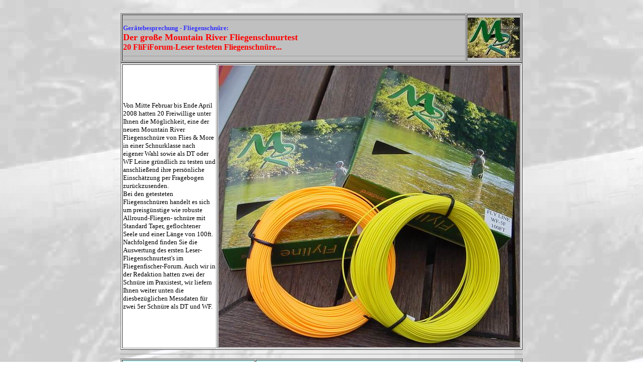

--- FILE ---
content_type: text/html
request_url: https://fliegenfischer-forum.de/mountain.html
body_size: 5564
content:
<!doctype html public "-//w3c//dtd html 4.0 transitional//en">
<html>
<head>
   <meta http-equiv="Content-Type" content="text/html; charset=iso-8859-1">
   <meta name="Author" content="Fliegenfischer - Forum">
   <meta name="GENERATOR" content="Mozilla/4.75 [de] (Windows NT 5.0; U) [Netscape]">
   <meta name="Description" content="Fliegenfischer - Forum - Gerätetest - Der große Mountain River Fliegenschnurtest">
   <meta name="KeyWords" content="Fliegenfischen, Fliegenfischer, Fliegenschnur, Flyfishing, Flyfisher, Fly Fishing, Flyline, Flylines, Mountain, River">
   <title>Fliegenfischer - Forum - Ger&auml;tetest - Der gro&szlig;e Mountain River Fliegenschnurtest</title>
</head>
<body background="hinter10.jpg">
&nbsp;
<center><table BORDER WIDTH="800" BGCOLOR="#C0C0C0" >
<tr>
<td>
<hr SIZE=1 WIDTH="100%"><b><font face="Verdana"><font color="#3333FF"><font size=-1>Ger&auml;tebesprechung
- Fliegenschn&uuml;re:</font></font></font></b>
<br><b><font face="Verdana"><font color="#FF0000"><font size=+1>Der gro&szlig;e
Mountain River Fliegenschnurtest</font></font></font></b>
<br><b><font face="Verdana"><font color="#FF0000">20 FliFiForum-Leser testeten
Fliegenschn&uuml;re...</font></font></b>
<hr SIZE=1 WIDTH="100%"></td>

<td WIDTH="3%"><img SRC="geraet3/mountai3.jpg" NOSAVE height=80 width=104></td>
</tr>
</table></center>

<center><table BORDER WIDTH="800" BGCOLOR="#FFFFFF" >
<tr>
<td><font face="Verdana"><font size=-1>Von Mitte Februar bis Ende April
2008 hatten 20 Freiwillige unter Ihnen die M&ouml;glichkeit, eine der neuen
Mountain River Fliegenschn&uuml;re von Flies &amp; More in einer Schnurklasse
nach eigener Wahl sowie als DT oder WF Leine gr&uuml;ndlich zu testen und
anschlie&szlig;end ihre pers&ouml;nliche Einsch&auml;tzung per Fragebogen
zur&uuml;ckzusenden.</font></font>
<br><font face="Verdana"><font size=-1>Bei den getesteten Fliegenschn&uuml;ren
handelt es sich um preisg&uuml;nstige wie robuste Allround-Fliegen- schn&uuml;re
mit Standard Taper, geflochtener Seele und einer L&auml;nge von 100ft.</font></font>
<br><font face="Verdana"><font size=-1>Nachfolgend finden Sie die Auswertung
des ersten Leser-Fliegenschnurtest's im Fliegenfischer-Forum. Auch wir
in der Redaktion hatten zwei der Schn&uuml;re im Praxistest, wir liefern
Ihnen weiter unten die diesbez&uuml;glichen Messdaten f&uuml;r zwei 5er
Schn&uuml;re als DT und WF.</font></font></td>

<td><img SRC="geraet3/mountai0.jpg" NOSAVE height=561 width=600></td>
</tr>
</table></center>

<hr SIZE=1 WIDTH="800">
<center><table BORDER COLS=2 WIDTH="800" BGCOLOR="#CCCCCC" >
<tr BGCOLOR="#CCFFFF">
<td WIDTH="20%"><font face="Verdana"><font size=-1><b><font color="#3333FF">allg.
Herstellerangaben</font></b>:</font></font></td>

<td WIDTH="40%"><b><font face="Verdana"><font color="#3333FF"><font size=-1>Mountain
River Fliegenschn&uuml;re</font></font></font></b></td>
</tr>

<tr>
<td WIDTH="20%"><i><font face="Verdana"><font size=-1>Art:</font></font></i></td>

<td WIDTH="40%"><font face="Verdana"><font size=-1>schwimmende Keulenschnur
(WF), Farbe: gelb</font></font>
<br><font face="Verdana"><font size=-1>oder schwimmende, doppelt verj&uuml;ngte
Fliegenschnur (DT), Farbe: hellorange</font></font></td>
</tr>

<tr>
<td WIDTH="20%"><i><font face="Verdana"><font size=-1>L&auml;nge:</font></font></i></td>

<td WIDTH="40%"><font face="Verdana"><font size=-1>100 ft.</font></font></td>
</tr>

<tr>
<td WIDTH="20%"><i><font face="Verdana"><font size=-1>Aufbau:</font></font></i></td>

<td WIDTH="40%"><font face="Verdana"><font size=-1>Standard Taper</font></font></td>
</tr>

<tr>
<td WIDTH="20%"><i><font face="Verdana"><font size=-1>Schnurkern:</font></font></i></td>

<td WIDTH="40%"><font face="Verdana"><font size=-1>geflochten</font></font></td>
</tr>

<tr>
<td WIDTH="20%"><i><font face="Verdana"><font size=-1>Besonderheiten:</font></font></i></td>

<td WIDTH="40%"><font face="Verdana"><font size=-1>keine</font></font></td>
</tr>

<tr>
<td WIDTH="20%"><i><font face="Verdana"><font size=-1>Lieferumfang:</font></font></i></td>

<td WIDTH="40%"><font face="Verdana"><font size=-1>Fliegenschnur ohne Spule,
Karton</font></font></td>
</tr>

<tr>
<td WIDTH="20%"><i><font face="Verdana"><font size=-1>Preis:</font></font></i></td>

<td WIDTH="40%"><font face="Verdana"><font size=-1>25,90 &euro;</font></font></td>
</tr>

<tr>
<td WIDTH="20%"><i><font face="Verdana"><font size=-1>verf&uuml;gbare Schn&uuml;re</font></font></i>
<br><i><font face="Verdana"><font size=-1>in dieser Serie (Stand 2008):</font></font></i></td>

<td WIDTH="40%"><font face="Verdana"><font size=-1>als WF/F in den Schnurklassen
von #3 bis #8</font></font>
<br><font face="Verdana"><font size=-1>als DF/F in den Schnurklassen von
#3 bis #6</font></font></td>
</tr>
</table></center>

<hr SIZE=1 WIDTH="800">
<center><table BORDER WIDTH="800" BGCOLOR="#FFFFFF" >
<tr>
<td><font face="Verdana"><font size=-1>Insgesamt waren 22 Fliegenschn&uuml;re
im Test, der Einsatz erfolgte vom kleinen Bach bis hin zur Ostseek&uuml;ste.
17 Tester sandten ihre Frageb&ouml;gen zur&uuml;ck, so dass sich die unten
stehenden Ergebnisse inklusive der beiden Redaktionsschn&uuml;re auf 6
DT-F Schn&uuml;re der Klassen #4 bis #6 und 13 WF-F Schn&uuml;re der Klassen
#4 bis #8 beziehen. Sehr positiv ist zu werten, dass viele Tester nicht
nur einfach die Note Ihrer Einsch&auml;tzung vergaben, sondern auch noch
zahlreiche erg&auml;nzende Bemerkungen anbrachten.</font></font></td>
</tr>
</table></center>

<hr SIZE=1 WIDTH="800">
<center><table BORDER WIDTH="800" BGCOLOR="#FFFFFF" >
<tr BGCOLOR="#CCFFFF">
<td><font face="Verdana"><font size=-1><b><font color="#3333FF">abgefragte
Testkriterien</font></b>:</font></font></td>

<td><font face="Verdana"><font size=-1><b><font color="#3333FF">Einsch&auml;tzungen
der Tester</font></b>:</font></font></td>
</tr>

<tr>
<td><i><font face="Verdana"><font size=-1>Wurfeigenschaften:</font></font></i>
<br><i><font face="Verdana"><font size=-1>Nahbereich bis 8 Meter:</font></font></i></td>

<td><font face="Verdana"><font size=-1>Die Tester vergaben hier 7 x das
Pr&auml;dikat "sehr gut" und 9 mal "gut". 1 x gab es ein "befriedigend",
1 x ein "brauchbar" und 1 x ein "nicht getestet". Ein Tester einer DT5F
betonte eine besonders sanfte Pr&auml;sentation.</font></font></td>
</tr>

<tr>
<td><i><font face="Verdana"><font size=-1>Wurfeigenschaften:</font></font></i>
<br><i><font face="Verdana"><font size=-1>Mittlerer Bereich 8 bis 15 Meter:</font></font></i></td>

<td><font face="Verdana"><font size=-1>6 Tester w&auml;hlten in diesem
Bereich "sehr gut", 11 Tester "gut" und 2 "befriedigend".</font></font></td>
</tr>

<tr>
<td><i><font face="Verdana"><font size=-1>Wurfeigenschaften:</font></font></i>
<br><i><font face="Verdana"><font size=-1>Gr&ouml;&szlig;ere Distanzen
&uuml;ber 15 Meter:</font></font></i></td>

<td><font face="Verdana"><font size=-1>F&uuml;r die Weite gab es 4 x ein
"sehr gut", 10 x ein "gut", 4 x ein "befriedigend" und 1 x ein "nicht getestet".
Dazu wurden auch Anmerkungen wie "&uuml;berraschend hohe Weiten erzielbar"
(WF6F), "bis 20 Meter kein Problem" (WF8F) und "liegt sauber und ruhig
in der Luft" (WF7F) gemacht. Ein Tester einer WF5F bem&auml;ngelte, dass
die "Schusseigenschaften nicht ausgepr&auml;gt" w&auml;ren.</font></font></td>
</tr>

<tr>
<td><i><font face="Verdana"><font size=-1>Schusseigenschaften:</font></font></i></td>

<td><font face="Verdana"><font size=-1>Den "Schuss" beurteilten 6 Tester
mit "sehr gut" (inklusive 1 x "ausgezeichnet" und 1 x "toll"), 9 x gab
es ein "gut", 4 x ein "befriedigend". Gelobt wurde die "glatte Oberfl&auml;che"
(DT4F) und das "glatte Coating" (WF8F). Ein Tester gab an, das Coating
k&ouml;nnte gerne glatter sein (DT4F) und 4 Tester (WF) empfanden die Runningline
als zu dick, 2 davon aber ohne Einschr&auml;nkungen beim Wurf.</font></font></td>
</tr>

<tr>
<td><i><font face="Verdana"><font size=-1>Abrolleigenschaften:</font></font></i></td>

<td><font face="Verdana"><font size=-1>5 Tester w&auml;hlten hier ein "sehr
gut"
(bis "wunderbar"), 11 Tester w&auml;hlten "gut", 2 Tester "befriedigend"
und 1 machte keine Angabe. Ein Tester (WF5F) gab an, dass seine Schnur
mit 70 &euro; Schn&uuml;ren mithalten k&ouml;nne, ein Tester (WF7F) bescheinigt
der Schnur eine "gute Tauglichkeit zum Werfen mittlerer Streamer" und ein
Tester meinte zu den Abrolleigenschaften "etwas holprig".</font></font></td>
</tr>

<tr>
<td><i><font face="Verdana"><font size=-1>Schwimmverm&ouml;gen:</font></font></i></td>

<td><font face="Verdana"><font size=-1>Hier gab es nur 3 x "sehr gut",
aber daf&uuml;r 12 x "gut". 4 x wurde "befriedigend" vergeben. Bem&auml;ngelt
wurde "Abtauchen der Spitze bei schweren Nymphen" (DT4F), "nicht hochschwimmend"
(WF8F), "mittelm&auml;&szlig;iges Schwimmerverm&ouml;gen" (WF5F), ein Tester
gab an, dass die Schnur (DT5F) "bei schneller Str&ouml;mung untergeht".
Ein Tester lobte das "gute Schwimmverm&ouml;gen, auch bei schneller Str&ouml;mung"
(WF6F) und ein Tester gab an, "die Schnur schwimmt hoch und spritzt kaum"
(WF6F).</font></font></td>
</tr>

<tr>
<td><i><font face="Verdana"><font size=-1>Haltbarkeit und Abnutzung:</font></font></i></td>

<td><font face="Verdana"><font size=-1>Nahezu alle Tester gaben an, dass
es f&uuml;r einschl&auml;gige Aussagen dazu nach der relativ kurzen Testphase
zu fr&uuml;h sei, bislang aber keinerlei negative Beobachtungen gemacht
werden konnten.</font></font></td>
</tr>

<tr>
<td><i><font face="Verdana"><font size=-1>Memory Effekt:</font></font></i></td>

<td><font face="Verdana"><font size=-1>5 Tester verneinten einen solchen
Effekt komplett, 9 Tester meinten "gering", "sehr gering" bis "unwesentlich",
4 Tester sagten "ja" und 1 Tester enthielt sich. Mehrfach gab es Anmerkungen
wie "Memory verschwindet beim Gebrauch" und 1 x "Memory nur bei niedrigen
Temperaturen".</font></font></td>
</tr>

<tr>
<td><i><font face="Verdana"><font size=-1>Eignung f&uuml;r Trick- und Rollw&uuml;rfe:</font></font></i></td>

<td><font face="Verdana"><font size=-1>Hier wurde 8 x "sehr gut" vergeben,
5 x "gut", 3 x "befriedigend" und 3 x "keine Angabe". Ein Tester meinte;
"Roll- sowie Switchcast funktionierten wunderbar" (DT4F), ein anderer Tester
schrieb: "Klasse, durch passendes Taper und Taperl&auml;nge..." (WF7F).</font></font></td>
</tr>

<tr>
<td><i><font face="Verdana"><font size=-1>Gef&auml;lligkeit der Schnurfarbe:</font></font></i></td>

<td><font face="Verdana"><font size=-1>Die Tester vergaben bei dieser Frage
4 x "sehr gut", 12 x "gut" und 3 x "befriedigend". Positiv wurde die "gut
sichtbare", "augenfreundliche", "nicht zu grelle" Farbe gewertet. Andere
bem&auml;ngelten diesen Punkt mit den Kommentaren "eine dezentere Farbe
w&auml;re besser" und "bei D&auml;mmerung nicht optimal".</font></font></td>
</tr>

<tr>
<td><i><font face="Verdana"><font size=-1>Meinung zum Preis-Leistungsverh&auml;ltnis:</font></font></i></td>

<td><font face="Verdana"><font size=-1>Hier waren sich wieder alle Tester
relativ einig: 15 x wurde ein "sehr gut", "hervorragend" bis "unschlagbar"
vergeben, 3 x ein "gut" und 1 x keine Angabe.&nbsp;</font></font></td>
</tr>

<tr>
<td><i><font face="Verdana"><font size=-1>Weiterempfehlung als Allround
Fliegenschnur?</font></font></i></td>

<td><font face="Verdana"><font size=-1>Alle Tester w&auml;hlten hier im
Grundtenor ein "ja".</font></font></td>
</tr>
</table></center>

<hr SIZE=1 WIDTH="800">
<center><table BORDER COLS=1 WIDTH="800" BGCOLOR="#FFFFFF" >
<tr>
<td><i><font face="Verdana"><font size=-1>Erg&auml;nzende Tester-Kommentare:</font></font></i>
<p><font face="Verdana"><font size=-1>DT5F: "Ob Nymphenfischen oder Trocken,
die Schnur &uuml;berzeugt. Sehr gut geeignet f&uuml;r Rollw&uuml;rfe! Nachschiessen
lassen funktioniert auch einwandfrei. Switch Cast usw. auch sehr gut.</font></font>
<p><font face="Verdana"><font size=-1>DT5F: "... selbst beim Einsatz in
der noch k&auml;lteren Jahreszeit war die Schnur weich und gut zu werfen..."</font></font>
<p><font face="Verdana"><font size=-1>WF5F: "Geworfen wurde die Schnur
von insgesamt 4 Anglern auf einer 8,6 Sage Graphit II Rute#5. Jugendangler
haben problemlos mit der Schnur werfen k&ouml;nnen, und sind sehr schnell
damit zurecht gekommen. Die Schusseigenschaft ist etwas eingeschr&auml;nkt,
was aber f&uuml;r jeden Angler einen andere Auslegungssache ist. Eine etwas
d&uuml;nnere Runningline w&uuml;rde dieser Schnur das i-T&uuml;pfelchen
geben."</font></font>
<p><font face="Verdana"><font size=-1>WF6F: "Vodoo-, Spey- und Switchcast's
hat die Schnur problemlos erm&ouml;glicht; auch hier zeichnet sie sich
durch hohe erzielbare Distanzen aus. Der positive Eindruck wurde auch durch
starken Wind nicht getr&uuml;bt; die Schnur durchschnitt den Wind sehr
ordentlich. Als problematisch erwies sich tats&auml;chlich nur der Rollwurf
auf k&uuml;rzere Distanz – aber das ist auch eigentlich nicht die Dom&auml;ne
von WF-Schn&uuml;ren. Die Schnur h&auml;lt durchaus einen Vergleich mit
teureren Produkten stand."</font></font>
<p><font face="Verdana"><font size=-1>WF6F: "Sehr gut, die Schnur l&auml;dt
die Rute (SAGE Launch #6) optimal auf. Die Schnur l&auml;sst sich toll
in der Luft halten. Umlegen der Schnur sowie Richtungs&auml;nderungen kein
Problem. Schnur schie&szlig;t gut, Fliegen werden sauber und ruhig pr&auml;sentiert."</font></font>
<p><font face="Verdana"><font size=-1>WF7F: "Ideale Schnur f&uuml;r Einsteiger
und Wenigfischer. Getestet mit SAGE RPL 6100 bzw. 750. Normalerweise verwende
ich TT-Schn&uuml;re von Lee Wulff."</font></font>
<p><font face="Verdana"><font size=-1>WF7F: "Es bleibt nur ein Kritikpunkt:
Das Coating ist beim Spleissen widerspenstig, es l&auml;sst sich nur schwer
von der Seele l&ouml;sen. Au&szlig;erdem riss die Seele ca. 3 x beim Einsplei&szlig;en."</font></font>
<p><font face="Verdana"><font size=-1>WF8F: "Die Schnur ist nicht hochschwimmend,
das ist an der K&uuml;ste aber eher ein Vorteil, der Bereich kurz hinter
dem Vorfach schwimmt knapp unter der Oberfl&auml;che, dies ist bei leichten
Wellen ein echter Vorteil, da die Fliege nicht durch den Wellengang bewegt
wird. Ich habe den Vodoo Cast an einer Seebr&uuml;cke eingesetzt, dies
gelang trotz des recht schwerem Ger&auml;t &uuml;berraschend gut. Das Preis/Leistungsverh&auml;ltnis
ist perfekt, mehr kann man nicht verlangen und ich kenne 3 mal so teure
Schn&uuml;re, die schlechter sind, auch die L&auml;nge der Schnur ist marktun&uuml;blich
hoch."</font></font>
<p><font face="Verdana"><font size=-1>WF8F: "Der Test wurde durch sehr
starken Wind beeintr&auml;chtigt. Da es die erste „Vollschnur“ in dieser
Klasse ist, die ich fische (sonst Schussk&ouml;pfe), kann ich von einer
Bezeichnung Allroundschnur nicht sprechen, da es auch gerade beim Streamern
auf Hecht und &auml;hnliche R&auml;uber eine hohe Flexibilit&auml;t verlangt
(schneller Wechsel von Schwimm- zu Intermediate und Sinkschn&uuml;ren)."</font></font>
<p><font face="Verdana"><font size=-1>Generell: "... der Preis ist OP.
Die Gestaltung der Packung k&ouml;nnte aber etwas besser sein, sie macht
einen eher Low Budget Eindruck (fehlende Spule und fehlende Beschriftung
auf Packungsr&uuml;ckseite)."</font></font></td>
</tr>
</table></center>

<hr SIZE=1 WIDTH="800">
<center><table BORDER WIDTH="800" BGCOLOR="#FFFFFF" >
<tr>
<td><img SRC="geraet3/mountai1.jpg" NOSAVE height=520 width=790></td>
</tr>
</table></center>

<hr SIZE=1 WIDTH="800">
<center><table BORDER COLS=3 WIDTH="800" BGCOLOR="#FFFFFF" >
<tr BGCOLOR="#CCFFFF">
<td WIDTH="20%"><font face="Verdana"><font size=-1><b><font color="#3333FF">Messwerte
der Redaktion</font></b>:</font></font></td>

<td WIDTH="40%"><b><font face="Verdana"><font color="#3333FF"><font size=-1>Mountain
River DT5F</font></font></font></b></td>

<td WIDTH="40%"><b><font face="Verdana"><font color="#3333FF"><font size=-1>Mountain
River WF5F</font></font></font></b></td>
</tr>

<tr>
<td><i><font face="Verdana"><font size=-1><u>L&auml;nge</u>:</font></font></i></td>

<td><font face="Verdana"><font size=-1>Gesamt: 31,40 Meter</font></font></td>

<td><font face="Verdana"><font size=-1>Gesamt: 31,10 Meter</font></font></td>
</tr>

<tr>
<td><i><font face="Verdana"><font size=-1><u>Klassifizierung</u>:</font></font></i></td>

<td><font face="Verdana"><font size=-1>Die ersten 9,14 Schnurmeter wiegen
9,3 Gramm, das Gewicht liegt damit nach <a href="aftma.htm" target="_blank">AFTMA</a>-Tabelle
innerhalb der Toleranzen f&uuml;r die Schnurklasse 5.</font></font></td>

<td><font face="Verdana"><font size=-1>Die ersten 9,14 Schnurmeter wiegen
8,1 Gramm, das Gewicht liegt damit nach <a href="aftma.htm" target="_blank">AFTMA</a>-Tabelle
im oberen Toleranzbereich der Schnurklasse 4, ist also etwas zu leicht.
Das Gewicht der gesamten Keule betr&auml;gt 8,9 Gramm.</font></font></td>
</tr>

<tr>
<td><i><font face="Verdana"><font size=-1><u>Art / Aufbau</u>:</font></font></i></td>

<td><font face="Verdana"><font size=-1>Taper-Aufbau: ca. 3,50 Meter langes
Fronttaper mit zunehmenden Durchmesser am Anfang und Ende der Leine. Der
Schnurklasse angemessener Spitzen- und Gesamtdurchmesser.</font></font></td>

<td><font face="Verdana"><font size=-1>Taper-Aufbau: feine Spitze, verj&uuml;ngtes
Fronttaper auf ca. 1,50 Meter, anschlie&szlig;end ein rund 6,20 Meter langes
Belly und die 2,50 Meter lange R&uuml;ckverj&uuml;ngung. Die komplette
Keule ist somit 10,20 Meter lang, die anschlie&szlig;ende Runningline 20,90
Meter lang. Der Schnurdurchmesser passt eher zu einer #4 (wie auch das
Gewicht), die Runningline passend und gut griffig.</font></font></td>
</tr>
</table></center>

<hr SIZE=1 WIDTH="800">
<center><table BORDER WIDTH="800" BGCOLOR="#CCCCCC" >
<tr>
<td><font face="Verdana"><font size=-1><b>Bezug</b>:&nbsp;</font></font>
<br><font face="Verdana"><font size=-1>Im Fachhandel, z.B. bei <a href="http://www.adh-fishing.de/" target="_blank">ADH-Fishing</a>,
Peine. Dieser (<a href="http://www.adh-fishing.de/schnur/standard-schnuere/mountain-river-flyline-wf.html" target="_blank">Link</a>)
f&uuml;hrt direkt zum Produkt des H&auml;ndlers.</font></font>
<br><font face="Verdana"><font size=-1>Lieferung an den Fachhandel: <a href="http://www.fliesandmore.de" target="_blank">www.fliesandmore.de</a>.
H&auml;ndleranfragen erw&uuml;nscht.</font></font>
<br>
<hr SIZE=1 WIDTH="100%"><font face="Verdana"><font size=-2>&copy; Testbericht:
<a href="http://www.fliegenfischer-forum.de" target="_blank">www.fliegenfischer-forum.de</a>,
2008</font></font>
<br><font face="Verdana"><font size=-2>Das unerlaubte Kopieren und Verbreiten
von Text- und Bildmaterial aus diesem Bericht ist nicht gestattet.</font></font></td>
</tr>
</table></center>

<center><table BORDER WIDTH="800" BGCOLOR="#999999" >
<tr>
<td>
<center>
<hr SIZE=1 WIDTH="100%"><font face="Verdana"><font color="#000066"><font size=-1><b><a href="flischnu.html">Zur&uuml;ck
zur &Uuml;bersicht Fliegenschn&uuml;re</a></b> | <b><a href="geraete.htm">Zur&uuml;ck
zu Ger&auml;tetest</a></b> | <b><a href="index.htm">Zur&uuml;ck zur Hauptseite</a></b></font></font></font>
<hr SIZE=1 WIDTH="100%"></center>
</td>
</tr>
</table></center>

<center><table WIDTH="800" >
<tr>
<td>
<center><font face="Verdana"><font color="#000066"><font size=-2>Copyright
&copy; 2008
<a href="http://www.fliegenfischer-forum.de" target="_blank">www.fliegenfischer-forum.de</a>&nbsp;
|&nbsp; DAS <a href="http://www.fliegenfischer-forum.de" target="_blank">Fliegenfischen</a>
Online Magazin |&nbsp; <a href="ueber_d.htm#impressum">Kontakt</a></font></font></font></center>
</td>
</tr>
</table></center>

</body>
</html>
